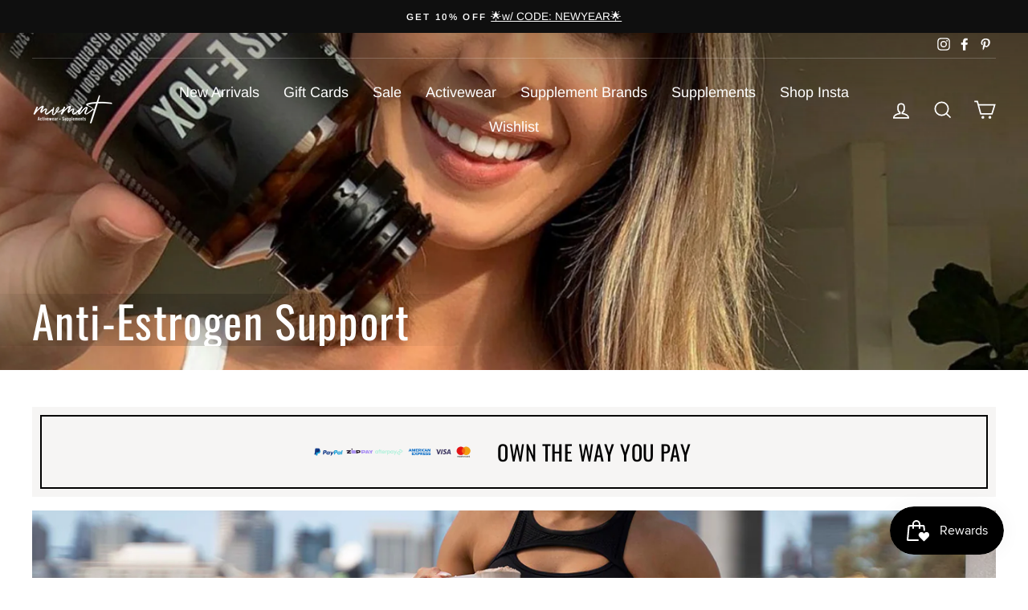

--- FILE ---
content_type: text/javascript; charset=utf-8
request_url: https://mvmntlmtd.com/products/atp-science-alpha-venus.js
body_size: 1475
content:
{"id":1301698019395,"title":"ATP Science | PMT Rescue","handle":"atp-science-alpha-venus","description":" \n        \u003c!--Start tab labels--\u003e\n        \u003cul class=\"tabs\"\u003e\n          \u003cli\u003e\n            \u003ca class=\"active\" href=\"#tab1\"\u003e\n              \n                Description\n            \u003c\/a\u003e\n          \u003c\/li\u003e\n          \u003cli\u003e\n            \u003ca href=\"#tab2\" class=\"\"\u003e\n              \n                Directions\n            \u003c\/a\u003e\n          \u003c\/li\u003e\n          \u003cli\u003e\n            \u003ca href=\"#tab3\" class=\"\"\u003e\n              \n                Nutritional Value\n            \u003c\/a\u003e\n          \u003c\/li\u003e\n        \u003c\/ul\u003e\n        \u003c!--Start tab content--\u003e\n        \u003cul class=\"tabs-content\"\u003e\n          \u003cli class=\"active\" id=\"tab1\" style=\"display: block;\"\u003e\n            \u003cdiv\u003e\n            \u003cp\u003e\u003cb\u003eSupport Female Healthy Hormonal Balance\u003c\/b\u003e\u003c\/p\u003e\n\u003cp\u003eRelieve symptoms of Premenstrual Tension (PMT)\u003c\/p\u003e\n\u003cp\u003eRegulate \u0026amp; support a healthy menstrual cycle\u003c\/p\u003e\n\u003cp\u003eSupport energy production\u003c\/p\u003e\n\u003cp\u003eMaintain healthy reproductive hormones\u003c\/p\u003e\n\u003cp\u003eMaintain skin health\u003c\/p\u003e\n\u003cp\u003eSupport nervous system health\u003c\/p\u003e\n\u003cp\u003e\u003cb\u003ePMT Rescue contains a comprehensive blend of premium herbal extracts including Vitex agnus castus to regulate a healthy menstrual cycle and relieve symptoms of premenstrual tension. \u003c\/b\u003e\u003c\/p\u003e\n\u003cp\u003eWith evidence in both scientific and traditional Chinese and Western herbal medicine, it also includes nutrients to maintain reproductive system health, support skin health, energy production and nervous system function.\u003c\/p\u003e\n\u003cp\u003e\u003cb\u003ePMT Rescue replaces the popular ATP Science VENUS E-TOX.\u003c\/b\u003e\u003c\/p\u003e\n            \u003c\/div\u003e\n          \u003c\/li\u003e\n          \u003cli id=\"tab2\" class=\"\" style=\"display: none;\"\u003e\n            \u003cdiv\u003e\n            \u003cp\u003eTake 2 capsules daily or as recommended by your healthcare practitioner.\u003c\/p\u003e\n            \u003c\/div\u003e\n          \u003c\/li\u003e\n          \u003cli id=\"tab3\" class=\"\" style=\"display: none;\"\u003e\n            \u003cdiv\u003e\n            \u003cp\u003e\n            \u003c\/p\u003e\n\u003cp\u003e\u003cimg src=\"https:\/\/cdn.shopify.com\/s\/files\/1\/1598\/0387\/files\/PMTRESCULE800x800LEFTLABEL.png?v=1744685462\" alt=\"\"\u003e\u003cb\u003e\u003c\/b\u003e\u003c\/p\u003e\n\u003cp\u003e\u003cb\u003eI\u003c\/b\u003e\u003cb style=\"font-style: normal;\"\u003engredients: \u003c\/b\u003e\u003c\/p\u003e\n\u003cp\u003eBrassica oleracea var. italica sprout powder 100 mg; Vitex agnus-castus fruit ext. dry conc. (50mg) from dry fruit 500mg; Fucus vesiculosus whole plant ext. dry conc. (6.25mg) from dry whole plant 31.25mg; Rosmarinus officinalis leaf ext. dry conc. (100mg) from dry leaf 1000mg; Silybum marianum fruit ext. dry conc. (100mg) from dry fruit 7g; Schisandra chinensis fruit ext. dry conc. (60mg) from dry fruit 1.5 g; Curcuma longa rhizome ext. dry conc. (40mg) from dry rhizome 1000 mg; Pyridoxal 5-phosphate monohydrate (20mg) equiv. pyridoxine 12.76 mg; Chromium (as chromium picolinate) 25mcg; Zinc (as zinc citrate dihydrate) 10mg\u003c\/p\u003e\n\u003cp\u003e\u003cb\u003eWARNINGS\u003c\/b\u003e\u003c\/p\u003e\n\u003cp\u003eIf symptoms persist, consult your healthcare professional. Vitex agnus-castus may affect hormones and medicines such as oral contraceptives. Consult your health professional before use. Stop taking this medication if you experience tingling, burning or numbness and see your healthcare practitioner as soon as possible. [Contains vitamin B6]. Vitamin and mineral supplements should not replace a balanced diet\u003c\/p\u003e\n            \u003c\/div\u003e\n          \u003c\/li\u003e\n        \u003c\/ul\u003e\n    ","published_at":"2018-05-10T15:14:57+10:00","created_at":"2018-05-13T14:29:19+10:00","vendor":"MVMNT LMTD","type":"Supplements","tags":[],"price":6995,"price_min":6995,"price_max":6995,"available":true,"price_varies":false,"compare_at_price":0,"compare_at_price_min":0,"compare_at_price_max":0,"compare_at_price_varies":false,"variants":[{"id":39710683627587,"title":"60 Capsules","option1":"60 Capsules","option2":null,"option3":null,"sku":"ATPVE","requires_shipping":true,"taxable":false,"featured_image":null,"available":true,"name":"ATP Science | PMT Rescue - 60 Capsules","public_title":"60 Capsules","options":["60 Capsules"],"price":6995,"weight":113,"compare_at_price":0,"inventory_quantity":4,"inventory_management":"shopify","inventory_policy":"deny","barcode":"","requires_selling_plan":false,"selling_plan_allocations":[]}],"images":["\/\/cdn.shopify.com\/s\/files\/1\/1598\/0387\/files\/PMT_RESCUE_800x800_FRONT_LABEL_2.png?v=1744685462","\/\/cdn.shopify.com\/s\/files\/1\/1598\/0387\/files\/PMTRESCUE800x800RIGHTLABEL.png?v=1744685462","\/\/cdn.shopify.com\/s\/files\/1\/1598\/0387\/files\/PMTRESCULE800x800LEFTLABEL.png?v=1744685462"],"featured_image":"\/\/cdn.shopify.com\/s\/files\/1\/1598\/0387\/files\/PMT_RESCUE_800x800_FRONT_LABEL_2.png?v=1744685462","options":[{"name":"Size","position":1,"values":["60 Capsules"]}],"url":"\/products\/atp-science-alpha-venus","media":[{"alt":null,"id":25911450173507,"position":1,"preview_image":{"aspect_ratio":1.0,"height":800,"width":800,"src":"https:\/\/cdn.shopify.com\/s\/files\/1\/1598\/0387\/files\/PMT_RESCUE_800x800_FRONT_LABEL_2.png?v=1744685462"},"aspect_ratio":1.0,"height":800,"media_type":"image","src":"https:\/\/cdn.shopify.com\/s\/files\/1\/1598\/0387\/files\/PMT_RESCUE_800x800_FRONT_LABEL_2.png?v=1744685462","width":800},{"alt":null,"id":25911450107971,"position":2,"preview_image":{"aspect_ratio":1.0,"height":800,"width":800,"src":"https:\/\/cdn.shopify.com\/s\/files\/1\/1598\/0387\/files\/PMTRESCUE800x800RIGHTLABEL.png?v=1744685462"},"aspect_ratio":1.0,"height":800,"media_type":"image","src":"https:\/\/cdn.shopify.com\/s\/files\/1\/1598\/0387\/files\/PMTRESCUE800x800RIGHTLABEL.png?v=1744685462","width":800},{"alt":null,"id":25911450140739,"position":3,"preview_image":{"aspect_ratio":1.0,"height":800,"width":800,"src":"https:\/\/cdn.shopify.com\/s\/files\/1\/1598\/0387\/files\/PMTRESCULE800x800LEFTLABEL.png?v=1744685462"},"aspect_ratio":1.0,"height":800,"media_type":"image","src":"https:\/\/cdn.shopify.com\/s\/files\/1\/1598\/0387\/files\/PMTRESCULE800x800LEFTLABEL.png?v=1744685462","width":800}],"requires_selling_plan":false,"selling_plan_groups":[]}